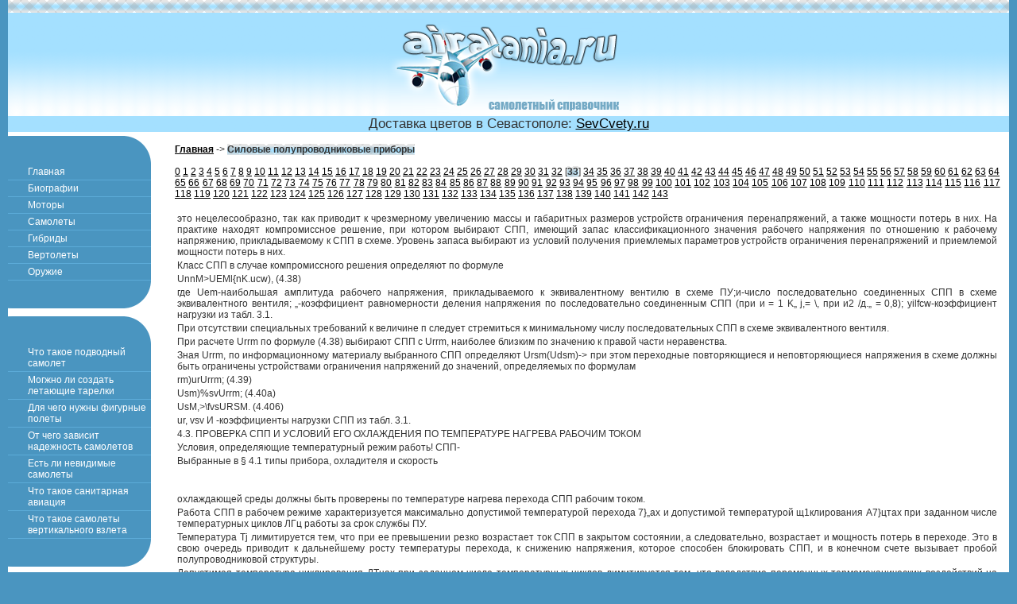

--- FILE ---
content_type: text/html; charset=windows-1251
request_url: http://www.airalania.ru/airm/166/33/index.shtml
body_size: 22934
content:
<html>
<head>
<title>Силовые полупроводниковые приборы. Электрика в авиации и промышленном авиастроении</title>
<meta http-equiv="Content-Type" content="text/html; charset=windows-1251">
<link href="/samolet.css" rel="stylesheet" type="text/css">
</head>
<body>
<table cellpadding="0" cellspacing="0" width="100%" border="0">
<tbody>
<tr><td class="aira" width="100%" height="16" style="background-image: url('http://www.airalania.ru/img/binger.gif')">
</td></tr>
<tr bgcolor="#ffffff">
<td width="100%" height="130" background="http://www.airalania.ru/img/dvagen.gif" align="center">
<a href="/"><img src="http://www.airalania.ru/img/ait.png" width="300" height="130" border="0"></a>
<center style="font-size:17px;">Доставка цветов в Севастополе: <a href="http://sevcvety.ru/" target="_blank">SevCvety.ru</a></center>
</td></tr>
</tbody></table>

<table cellpadding="0" cellspacing="0" width="100%" border="0"><tbody><tr>
<td valign="top" width="180" bgcolor="#ffffff" style="padding-top:20px 8px 0px 8px;">

<div id="airleft">
<div><img border="0" src="http://www.airalania.ru/img/xe.gif" width="180" height="40"></div>
<a href="http://www.airalania.ru/">Главная</a>
<a href="http://www.airalania.ru/mode1/1/1/index.shtml">Биографии</a>
<a href="http://www.airalania.ru/mode1/2/1/index.shtml">Моторы</a>
<a href="http://www.airalania.ru/mode1/3/1/index.shtml">Самолеты</a>
<a href="http://www.airalania.ru/mode1/4/1/index.shtml">Гибриды</a>
<a href="http://www.airalania.ru/mode1/5/1/index.shtml">Вертолеты</a>
<a href="http://www.airalania.ru/mode1/6/1/index.shtml">Оружие</a>
<div><img border="0" src="http://www.airalania.ru/img/ie.gif" width="180" height="40"></div>
</div>

<div id="airleft">
<div><img border="0" src="http://www.airalania.ru/img/xe.gif" width="180" height="40"></div>
<a href="http://www.airalania.ru/samolet/podvodniy.php">Что такое подводный самолет</a>
<a href="http://www.airalania.ru/samolet/tarelok.php">Могжно ли создать летающие тарелки</a>
<a href="http://www.airalania.ru/samolet/figurniy.php">Для чего нужны фигурные полеты</a>
<a href="http://www.airalania.ru/samolet/nadejnost.php">От чего зависит надежность самолетов</a>
<a href="http://www.airalania.ru/samolet/nevidimiy.php">Есть ли невидимые самолеты</a>
<a href="http://www.airalania.ru/samolet/sanitarnaya.php">Что такое санитарная авиация</a>
<a href="http://www.airalania.ru/samolet/vertikalnogo.php">Что такое самолеты вертикального взлета</a>
<div><img border="0" src="http://www.airalania.ru/img/ie.gif" width="180" height="40"></div>
</div>

</td>
<td class="airs" valign="top">
<a href=/><b>Главная</b></a> -> <span style="background-color:#ffffff; color:#333333; background-image: url('/img/binger.gif')"><b>Силовые полупроводниковые приборы</b></span><br><br><!--al--><a href=/airm/166/0/index.shtml>0</a> <a href=/airm/166/1/index.shtml>1</a> <a href=/airm/166/2/index.shtml>2</a> <a href=/airm/166/3/index.shtml>3</a> <a href=/airm/166/4/index.shtml>4</a> <a href=/airm/166/5/index.shtml>5</a> <a href=/airm/166/6/index.shtml>6</a> <a href=/airm/166/7/index.shtml>7</a> <a href=/airm/166/8/index.shtml>8</a> <a href=/airm/166/9/index.shtml>9</a> <a href=/airm/166/10/index.shtml>10</a> <a href=/airm/166/11/index.shtml>11</a> <a href=/airm/166/12/index.shtml>12</a> <a href=/airm/166/13/index.shtml>13</a> <a href=/airm/166/14/index.shtml>14</a> <a href=/airm/166/15/index.shtml>15</a> <a href=/airm/166/16/index.shtml>16</a> <a href=/airm/166/17/index.shtml>17</a> <a href=/airm/166/18/index.shtml>18</a> <a href=/airm/166/19/index.shtml>19</a> <a href=/airm/166/20/index.shtml>20</a> <a href=/airm/166/21/index.shtml>21</a> <a href=/airm/166/22/index.shtml>22</a> <a href=/airm/166/23/index.shtml>23</a> <a href=/airm/166/24/index.shtml>24</a> <a href=/airm/166/25/index.shtml>25</a> <a href=/airm/166/26/index.shtml>26</a> <a href=/airm/166/27/index.shtml>27</a> <a href=/airm/166/28/index.shtml>28</a> <a href=/airm/166/29/index.shtml>29</a> <a href=/airm/166/30/index.shtml>30</a> <a href=/airm/166/31/index.shtml>31</a> <a href=/airm/166/32/index.shtml>32</a> [<span style="background-color:#ffffff; color:#333333; background-image: url('/img/binger.gif')"><b>33</b></span>] <a href=/airm/166/34/index.shtml>34</a> <a href=/airm/166/35/index.shtml>35</a> <a href=/airm/166/36/index.shtml>36</a> <a href=/airm/166/37/index.shtml>37</a> <a href=/airm/166/38/index.shtml>38</a> <a href=/airm/166/39/index.shtml>39</a> <a href=/airm/166/40/index.shtml>40</a> <a href=/airm/166/41/index.shtml>41</a> <a href=/airm/166/42/index.shtml>42</a> <a href=/airm/166/43/index.shtml>43</a> <a href=/airm/166/44/index.shtml>44</a> <a href=/airm/166/45/index.shtml>45</a> <a href=/airm/166/46/index.shtml>46</a> <a href=/airm/166/47/index.shtml>47</a> <a href=/airm/166/48/index.shtml>48</a> <a href=/airm/166/49/index.shtml>49</a> <a href=/airm/166/50/index.shtml>50</a> <a href=/airm/166/51/index.shtml>51</a> <a href=/airm/166/52/index.shtml>52</a> <a href=/airm/166/53/index.shtml>53</a> <a href=/airm/166/54/index.shtml>54</a> <a href=/airm/166/55/index.shtml>55</a> <a href=/airm/166/56/index.shtml>56</a> <a href=/airm/166/57/index.shtml>57</a> <a href=/airm/166/58/index.shtml>58</a> <a href=/airm/166/59/index.shtml>59</a> <a href=/airm/166/60/index.shtml>60</a> <a href=/airm/166/61/index.shtml>61</a> <a href=/airm/166/62/index.shtml>62</a> <a href=/airm/166/63/index.shtml>63</a> <a href=/airm/166/64/index.shtml>64</a> <a href=/airm/166/65/index.shtml>65</a> <a href=/airm/166/66/index.shtml>66</a> <a href=/airm/166/67/index.shtml>67</a> <a href=/airm/166/68/index.shtml>68</a> <a href=/airm/166/69/index.shtml>69</a> <a href=/airm/166/70/index.shtml>70</a> <a href=/airm/166/71/index.shtml>71</a> <a href=/airm/166/72/index.shtml>72</a> <a href=/airm/166/73/index.shtml>73</a> <a href=/airm/166/74/index.shtml>74</a> <a href=/airm/166/75/index.shtml>75</a> <a href=/airm/166/76/index.shtml>76</a> <a href=/airm/166/77/index.shtml>77</a> <a href=/airm/166/78/index.shtml>78</a> <a href=/airm/166/79/index.shtml>79</a> <a href=/airm/166/80/index.shtml>80</a> <a href=/airm/166/81/index.shtml>81</a> <a href=/airm/166/82/index.shtml>82</a> <a href=/airm/166/83/index.shtml>83</a> <a href=/airm/166/84/index.shtml>84</a> <a href=/airm/166/85/index.shtml>85</a> <a href=/airm/166/86/index.shtml>86</a> <a href=/airm/166/87/index.shtml>87</a> <a href=/airm/166/88/index.shtml>88</a> <a href=/airm/166/89/index.shtml>89</a> <a href=/airm/166/90/index.shtml>90</a> <a href=/airm/166/91/index.shtml>91</a> <a href=/airm/166/92/index.shtml>92</a> <a href=/airm/166/93/index.shtml>93</a> <a href=/airm/166/94/index.shtml>94</a> <a href=/airm/166/95/index.shtml>95</a> <a href=/airm/166/96/index.shtml>96</a> <a href=/airm/166/97/index.shtml>97</a> <a href=/airm/166/98/index.shtml>98</a> <a href=/airm/166/99/index.shtml>99</a> <a href=/airm/166/100/index.shtml>100</a> <a href=/airm/166/101/index.shtml>101</a> <a href=/airm/166/102/index.shtml>102</a> <a href=/airm/166/103/index.shtml>103</a> <a href=/airm/166/104/index.shtml>104</a> <a href=/airm/166/105/index.shtml>105</a> <a href=/airm/166/106/index.shtml>106</a> <a href=/airm/166/107/index.shtml>107</a> <a href=/airm/166/108/index.shtml>108</a> <a href=/airm/166/109/index.shtml>109</a> <a href=/airm/166/110/index.shtml>110</a> <a href=/airm/166/111/index.shtml>111</a> <a href=/airm/166/112/index.shtml>112</a> <a href=/airm/166/113/index.shtml>113</a> <a href=/airm/166/114/index.shtml>114</a> <a href=/airm/166/115/index.shtml>115</a> <a href=/airm/166/116/index.shtml>116</a> <a href=/airm/166/117/index.shtml>117</a> <a href=/airm/166/118/index.shtml>118</a> <a href=/airm/166/119/index.shtml>119</a> <a href=/airm/166/120/index.shtml>120</a> <a href=/airm/166/121/index.shtml>121</a> <a href=/airm/166/122/index.shtml>122</a> <a href=/airm/166/123/index.shtml>123</a> <a href=/airm/166/124/index.shtml>124</a> <a href=/airm/166/125/index.shtml>125</a> <a href=/airm/166/126/index.shtml>126</a> <a href=/airm/166/127/index.shtml>127</a> <a href=/airm/166/128/index.shtml>128</a> <a href=/airm/166/129/index.shtml>129</a> <a href=/airm/166/130/index.shtml>130</a> <a href=/airm/166/131/index.shtml>131</a> <a href=/airm/166/132/index.shtml>132</a> <a href=/airm/166/133/index.shtml>133</a> <a href=/airm/166/134/index.shtml>134</a> <a href=/airm/166/135/index.shtml>135</a> <a href=/airm/166/136/index.shtml>136</a> <a href=/airm/166/137/index.shtml>137</a> <a href=/airm/166/138/index.shtml>138</a> <a href=/airm/166/139/index.shtml>139</a> <a href=/airm/166/140/index.shtml>140</a> <a href=/airm/166/141/index.shtml>141</a> <a href=/airm/166/142/index.shtml>142</a> <a href=/airm/166/143/index.shtml>143</a> <br><br><p>это нецелесообразно, так как приводит к чрезмерному увеличению массы и габаритных размеров устройств ограничения перенапряжений, а также мощности потерь в них. На практике находят компромиссное решение, при котором выбирают СПП, имеющий запас классификационного значения рабочего напряжения по отношению к рабочему напряжению, прикладываемому к СПП в схеме. Уровень запаса выбирают из условий получения приемлемых параметров устройств ограничения перенапряжений и приемлемой мощности потерь в них.</p><p>Класс СПП в случае компромиссного решения определяют по формуле</p><p>UnnM&gt;UEMl{nK.ucw), (4.38)</p><p>где Uem-наибольшая амплитуда рабочего напряжения, прикладываемого к эквивалентному вентилю в схеме ПУ;и-число последовательно соединенных СПП в схеме эквивалентного вентиля; „-коэффициент равномерности деления напряжения по последовательно соединенным СПП (при и = 1 K„ j,= \, при и2 /д.„ = 0,8); yilfcw-коэффициент нагрузки из табл. 3.1.</p><p>При отсутствии специальных требований к величине п следует стремиться к минимальному числу последовательных СПП в схеме эквивалентного вентиля.</p><p>При расчете Urrm по формуле (4.38) выбирают СПП с Urrm, наиболее близким по значению к правой части неравенства.</p><p>Зная Urrm, по информационному материалу выбранного СПП определяют Ursm(Udsm)-&gt; при этом переходные повторяющиеся и неповторяющиеся напряжения в схеме должны быть ограничены устройствами ограничения напряжений до значений, определяемых по формулам</p><p>rm)urUrrm;        (4.39)</p><p>Usm)%svUrrm;  (4.40а)</p><p>UsM,&gt;\fvsURSM.           (4.406)</p><p>ur, vsv И      -коэффициенты нагрузки СПП из табл. 3.1.</p><p>4.3. ПРОВЕРКА СПП И УСЛОВИЙ ЕГО ОХЛАЖДЕНИЯ ПО ТЕМПЕРАТУРЕ НАГРЕВА РАБОЧИМ ТОКОМ</p><p>Условия, определяющие температурный режим работь! СПП-</p><p>Выбранные в &sect; 4.1  типы прибора,  охладителя и скорость</p><br><br><p>охлаждающей среды должны быть проверены по температуре нагрева перехода СПП рабочим током.</p><p>Работа СПП в рабочем режиме характеризуется максимально допустимой температурой перехода 7}„ах и допустимой температурой щ1клирования А7}цтах при заданном числе температурных циклов ЛГц работы за срок службы ПУ.</p><p>Температура Tj лимитируется тем, что при ее превышении резко возрастает ток СПП в закрытом состоянии, а следовательно, возрастает и мощность потерь в переходе. Это в свою очередь приводит к дальнейшему росту температуры перехода, к снижению напряжения, которое способен блокировать СПП, и в конечном счете вызывает пробой полупроводниковой структуры.</p><p>Допустимая температура циклирования ДТцах при заданном числе температурных циклов лимитируется тем, что вследствие переменных термомеханических воздействий на внутренние контактные соединения прибора постепенно увеличивается их тепловое и электрическое сопротивления, при этом возрастает мощность потерь от тока в открытом сс гоянии СПП и, следовательно, возрастает температура перехода. Возрастание температуры перехода приводит к увеличению тока через СПП в закрытом состоянии, увеличению мощности потерь в закрытом состоянии, к снижению напряжения, которое способен выдерживать СПП. Если фактическая температура циклирования Д7}ц превышает допустимое значение ДТцтах при требуемом числе температурных циклов N, то постепенное ухудшение параметров СПП приведет к пробою его полупроводниковой структуры при числе температурных циклов, меньшем требуемого.</p><p>Тип СПП и условия его охлаждения выбраны правильно по  току  рабочего  режима,  если  выполняются  следующие</p><p>условия:</p><p>7}&lt;Фг?}тах; (4.41)</p><p>Лц1тах     -цгтах цхтах цтах</p><p>Где 7}„ах-максимальная температура перехода в рабочем режиме; N„, Лцтах-требуемое и максимально допустимое число температурных циклов работы СПП соответственно в Х-м циклическом режиме при температуре A7}„ (Х изменяется От 1 до , где -общее число отличающихся друг от друга По температуре циклирования режимов работы СПП за срок службы); т, -коэффициенты, рекомендуемые в табл. 3.1.</p><p> 103</p><br><br><p>Температура Tj,, задана в информационном материале выбранного СПП.</p><p>Температуру Tj определяют по формуле</p><p>Tj=T,f+ATj, (4.43)</p><p>Г,.= Г,+ДГ,.+0,5 (ДГ,,-ДГ,,,„), (4.44)</p><p>где Tcf-максимальная температура охлаждающей среды; AT}-максимальная температура перегрева перехода в рабочем режиме без учета колебаний температуры, связанных с импульсным характером тока через СПП; Г,&#163;, ДТ},--температура нагрева перехода одиночным импульсом тока, имеющим место в конце расчетного интервала Тр, и одиночным импульсом классификационного тока при заданной температуре корпуса выбранного СПП соответственно.</p><p>Расчет по формуле (4.43) проводят при частоте тока СПП /&gt;50 Гц, а также, при/=50 Гц и среднем значении максимального тока на интервале T=\/f, не превышающем классификационное значение тока при заданной температуре корпуса выбранного СПП. В противном случае следует пользовать-т формулой (4.44).</p><p>Фактическое число циклов JV„ работы прибора в х-м циклическом режиме работы ПУ определяют по техническому заданию на его разработку.</p><p>Допустимое число циклов Aujjniax работы в х-м циклическом режиме определяют по приведенной в информационном материале выбранного СПП зависимости Лцта =./(3&quot;yJ при 7}ц, равной температуре циклирования в х-м циклическом режиме</p><p>Значение ATj находим по формуле</p><p>ДГ„, = ДГ,-,,-ДГ,-,„;„, (4.45)</p><p>где Д7}„ах5 ATjxmin-мэксимальная и минимальная температуры перегрева перехода СПП соответственно в х-м циклическом режиме.</p><p>Расчет температур перегрева перехода СПП в рабочем режиме. Температура перегрева перехода СПП с охладителем по отношению к температуре охлаждающей среды определяется мощностью потерь в СПП и переходным тепловым сопротивлением переход-среда. Определение температуры перегрева производят графоаналитическим методом [4.2 , при этом используют приведенные в информационных материалах графические зависимости переходных тепловых сопротивлений СПП от времени и скорости охлаждающей среды (см. рис. 4.1).</p><br><center><script type="text/javascript">
<!--
var _acic={dataProvider:10};(function(){var e=document.createElement("script");e.type="text/javascript";e.async=true;e.src="https://www.acint.net/aci.js";var t=document.getElementsByTagName("script")[0];t.parentNode.insertBefore(e,t)})()
//-->
</script></center><br><!--al--><a href=/airm/166/0/index.shtml>0</a> <a href=/airm/166/1/index.shtml>1</a> <a href=/airm/166/2/index.shtml>2</a> <a href=/airm/166/3/index.shtml>3</a> <a href=/airm/166/4/index.shtml>4</a> <a href=/airm/166/5/index.shtml>5</a> <a href=/airm/166/6/index.shtml>6</a> <a href=/airm/166/7/index.shtml>7</a> <a href=/airm/166/8/index.shtml>8</a> <a href=/airm/166/9/index.shtml>9</a> <a href=/airm/166/10/index.shtml>10</a> <a href=/airm/166/11/index.shtml>11</a> <a href=/airm/166/12/index.shtml>12</a> <a href=/airm/166/13/index.shtml>13</a> <a href=/airm/166/14/index.shtml>14</a> <a href=/airm/166/15/index.shtml>15</a> <a href=/airm/166/16/index.shtml>16</a> <a href=/airm/166/17/index.shtml>17</a> <a href=/airm/166/18/index.shtml>18</a> <a href=/airm/166/19/index.shtml>19</a> <a href=/airm/166/20/index.shtml>20</a> <a href=/airm/166/21/index.shtml>21</a> <a href=/airm/166/22/index.shtml>22</a> <a href=/airm/166/23/index.shtml>23</a> <a href=/airm/166/24/index.shtml>24</a> <a href=/airm/166/25/index.shtml>25</a> <a href=/airm/166/26/index.shtml>26</a> <a href=/airm/166/27/index.shtml>27</a> <a href=/airm/166/28/index.shtml>28</a> <a href=/airm/166/29/index.shtml>29</a> <a href=/airm/166/30/index.shtml>30</a> <a href=/airm/166/31/index.shtml>31</a> <a href=/airm/166/32/index.shtml>32</a> [<span style="background-color:#ffffff; color:#333333; background-image: url('/img/binger.gif')"><b>33</b></span>] <a href=/airm/166/34/index.shtml>34</a> <a href=/airm/166/35/index.shtml>35</a> <a href=/airm/166/36/index.shtml>36</a> <a href=/airm/166/37/index.shtml>37</a> <a href=/airm/166/38/index.shtml>38</a> <a href=/airm/166/39/index.shtml>39</a> <a href=/airm/166/40/index.shtml>40</a> <a href=/airm/166/41/index.shtml>41</a> <a href=/airm/166/42/index.shtml>42</a> <a href=/airm/166/43/index.shtml>43</a> <a href=/airm/166/44/index.shtml>44</a> <a href=/airm/166/45/index.shtml>45</a> <a href=/airm/166/46/index.shtml>46</a> <a href=/airm/166/47/index.shtml>47</a> <a href=/airm/166/48/index.shtml>48</a> <a href=/airm/166/49/index.shtml>49</a> <a href=/airm/166/50/index.shtml>50</a> <a href=/airm/166/51/index.shtml>51</a> <a href=/airm/166/52/index.shtml>52</a> <a href=/airm/166/53/index.shtml>53</a> <a href=/airm/166/54/index.shtml>54</a> <a href=/airm/166/55/index.shtml>55</a> <a href=/airm/166/56/index.shtml>56</a> <a href=/airm/166/57/index.shtml>57</a> <a href=/airm/166/58/index.shtml>58</a> <a href=/airm/166/59/index.shtml>59</a> <a href=/airm/166/60/index.shtml>60</a> <a href=/airm/166/61/index.shtml>61</a> <a href=/airm/166/62/index.shtml>62</a> <a href=/airm/166/63/index.shtml>63</a> <a href=/airm/166/64/index.shtml>64</a> <a href=/airm/166/65/index.shtml>65</a> <a href=/airm/166/66/index.shtml>66</a> <a href=/airm/166/67/index.shtml>67</a> <a href=/airm/166/68/index.shtml>68</a> <a href=/airm/166/69/index.shtml>69</a> <a href=/airm/166/70/index.shtml>70</a> <a href=/airm/166/71/index.shtml>71</a> <a href=/airm/166/72/index.shtml>72</a> <a href=/airm/166/73/index.shtml>73</a> <a href=/airm/166/74/index.shtml>74</a> <a href=/airm/166/75/index.shtml>75</a> <a href=/airm/166/76/index.shtml>76</a> <a href=/airm/166/77/index.shtml>77</a> <a href=/airm/166/78/index.shtml>78</a> <a href=/airm/166/79/index.shtml>79</a> <a href=/airm/166/80/index.shtml>80</a> <a href=/airm/166/81/index.shtml>81</a> <a href=/airm/166/82/index.shtml>82</a> <a href=/airm/166/83/index.shtml>83</a> <a href=/airm/166/84/index.shtml>84</a> <a href=/airm/166/85/index.shtml>85</a> <a href=/airm/166/86/index.shtml>86</a> <a href=/airm/166/87/index.shtml>87</a> <a href=/airm/166/88/index.shtml>88</a> <a href=/airm/166/89/index.shtml>89</a> <a href=/airm/166/90/index.shtml>90</a> <a href=/airm/166/91/index.shtml>91</a> <a href=/airm/166/92/index.shtml>92</a> <a href=/airm/166/93/index.shtml>93</a> <a href=/airm/166/94/index.shtml>94</a> <a href=/airm/166/95/index.shtml>95</a> <a href=/airm/166/96/index.shtml>96</a> <a href=/airm/166/97/index.shtml>97</a> <a href=/airm/166/98/index.shtml>98</a> <a href=/airm/166/99/index.shtml>99</a> <a href=/airm/166/100/index.shtml>100</a> <a href=/airm/166/101/index.shtml>101</a> <a href=/airm/166/102/index.shtml>102</a> <a href=/airm/166/103/index.shtml>103</a> <a href=/airm/166/104/index.shtml>104</a> <a href=/airm/166/105/index.shtml>105</a> <a href=/airm/166/106/index.shtml>106</a> <a href=/airm/166/107/index.shtml>107</a> <a href=/airm/166/108/index.shtml>108</a> <a href=/airm/166/109/index.shtml>109</a> <a href=/airm/166/110/index.shtml>110</a> <a href=/airm/166/111/index.shtml>111</a> <a href=/airm/166/112/index.shtml>112</a> <a href=/airm/166/113/index.shtml>113</a> <a href=/airm/166/114/index.shtml>114</a> <a href=/airm/166/115/index.shtml>115</a> <a href=/airm/166/116/index.shtml>116</a> <a href=/airm/166/117/index.shtml>117</a> <a href=/airm/166/118/index.shtml>118</a> <a href=/airm/166/119/index.shtml>119</a> <a href=/airm/166/120/index.shtml>120</a> <a href=/airm/166/121/index.shtml>121</a> <a href=/airm/166/122/index.shtml>122</a> <a href=/airm/166/123/index.shtml>123</a> <a href=/airm/166/124/index.shtml>124</a> <a href=/airm/166/125/index.shtml>125</a> <a href=/airm/166/126/index.shtml>126</a> <a href=/airm/166/127/index.shtml>127</a> <a href=/airm/166/128/index.shtml>128</a> <a href=/airm/166/129/index.shtml>129</a> <a href=/airm/166/130/index.shtml>130</a> <a href=/airm/166/131/index.shtml>131</a> <a href=/airm/166/132/index.shtml>132</a> <a href=/airm/166/133/index.shtml>133</a> <a href=/airm/166/134/index.shtml>134</a> <a href=/airm/166/135/index.shtml>135</a> <a href=/airm/166/136/index.shtml>136</a> <a href=/airm/166/137/index.shtml>137</a> <a href=/airm/166/138/index.shtml>138</a> <a href=/airm/166/139/index.shtml>139</a> <a href=/airm/166/140/index.shtml>140</a> <a href=/airm/166/141/index.shtml>141</a> <a href=/airm/166/142/index.shtml>142</a> <a href=/airm/166/143/index.shtml>143</a> <br><br><br><br>0.0115
</td></tr>
</tbody></table>
<table cellpadding="0" cellspacing="0" width="100%" border="0">
<tbody><tr><td class="airx" width="50%" height="80">

<noindex><!-- Yandex.Metrika informer -->
<a href="http://metrika.yandex.ru/stat/?id=4194334&amp;from=informer"
target="_blank" rel="nofollow"><img src="http://bs.yandex.ru/informer/4194334/3_0_FFFFFFFF_EFEFEFFF_0_pageviews"
width="88" height="31" border="0" alt="Яндекс.Метрика" title="Яндекс.Метрика: данные за сегодня (просмотры, визиты и уникальные посетители)" /></a>
<!-- /Yandex.Metrika informer -->

<!-- Yandex.Metrika counter -->
<div style="display:none;"><script type="text/javascript">
(function(w, c) {
    (w[c] = w[c] || []).push(function() {
        try {
            w.yaCounter4194334 = new Ya.Metrika(4194334);
             yaCounter4194334.clickmap(true);
             yaCounter4194334.trackLinks(true);
        
        } catch(e) { }
    });
})(window, 'yandex_metrika_callbacks');
</script></div>
<script src="http://mc.yandex.ru/metrika/watch.js" type="text/javascript" defer="defer"></script>
<noscript><div style="position:absolute"><img src="http://mc.yandex.ru/watch/4194334" alt="" /></div></noscript>
<!-- /Yandex.Metrika counter --></noindex>

</td><td class="airx" width="50%" height="80">

<script type="text/javascript"><!--
document.write("<a href='http://www.liveinternet.ru/click' "+
"target=_blank><img src='http://counter.yadro.ru/hit?t14.11;r"+
escape(document.referrer)+((typeof(screen)=="undefined")?"":
";s"+screen.width+"*"+screen.height+"*"+(screen.colorDepth?
screen.colorDepth:screen.pixelDepth))+";u"+escape(document.URL)+
";"+Math.random()+
"' alt='' title='LiveInternet: показано число просмотров за 24"+
" часа, посетителей за 24 часа и за сегодня' "+
"border=0 width=88 height=31><\/a>")//--></script>

</td></tr></tbody></table>

</body>
</html>